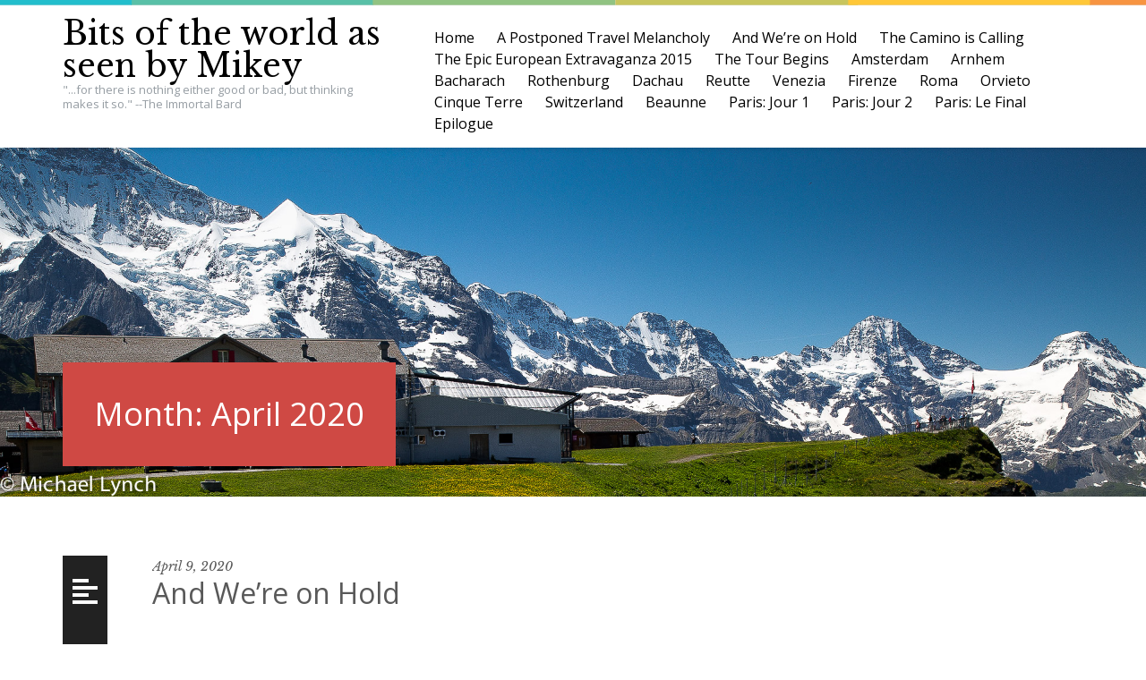

--- FILE ---
content_type: text/html; charset=UTF-8
request_url: https://mikeylynch.com/2020/04/
body_size: 7392
content:
<!DOCTYPE html>
<html lang="en-US">
<head>
<meta charset="UTF-8">
<meta name="viewport" content="width=device-width, initial-scale=1">
<title>April | 2020 | Bits of the world as seen by Mikey</title>
<link rel="profile" href="http://gmpg.org/xfn/11">
<link rel="pingback" href="https://mikeylynch.com/xmlrpc.php">
<!--[if lt IE 9]>
<script src="https://mikeylynch.com/wp-content/themes/photolab/js/html5.js" type="text/javascript"></script>
<![endif]-->

<title>April 2020 &#8211; Bits of the world as seen by Mikey</title>
<meta name='robots' content='max-image-preview:large' />
	<style>img:is([sizes="auto" i], [sizes^="auto," i]) { contain-intrinsic-size: 3000px 1500px }</style>
	<link rel='dns-prefetch' href='//fonts.googleapis.com' />
<link rel="alternate" type="application/rss+xml" title="Bits of the world as seen by Mikey &raquo; Feed" href="https://mikeylynch.com/feed/" />
<link rel="alternate" type="application/rss+xml" title="Bits of the world as seen by Mikey &raquo; Comments Feed" href="https://mikeylynch.com/comments/feed/" />
<script type="text/javascript">
/* <![CDATA[ */
window._wpemojiSettings = {"baseUrl":"https:\/\/s.w.org\/images\/core\/emoji\/16.0.1\/72x72\/","ext":".png","svgUrl":"https:\/\/s.w.org\/images\/core\/emoji\/16.0.1\/svg\/","svgExt":".svg","source":{"concatemoji":"https:\/\/mikeylynch.com\/wp-includes\/js\/wp-emoji-release.min.js?ver=6.8.3"}};
/*! This file is auto-generated */
!function(s,n){var o,i,e;function c(e){try{var t={supportTests:e,timestamp:(new Date).valueOf()};sessionStorage.setItem(o,JSON.stringify(t))}catch(e){}}function p(e,t,n){e.clearRect(0,0,e.canvas.width,e.canvas.height),e.fillText(t,0,0);var t=new Uint32Array(e.getImageData(0,0,e.canvas.width,e.canvas.height).data),a=(e.clearRect(0,0,e.canvas.width,e.canvas.height),e.fillText(n,0,0),new Uint32Array(e.getImageData(0,0,e.canvas.width,e.canvas.height).data));return t.every(function(e,t){return e===a[t]})}function u(e,t){e.clearRect(0,0,e.canvas.width,e.canvas.height),e.fillText(t,0,0);for(var n=e.getImageData(16,16,1,1),a=0;a<n.data.length;a++)if(0!==n.data[a])return!1;return!0}function f(e,t,n,a){switch(t){case"flag":return n(e,"\ud83c\udff3\ufe0f\u200d\u26a7\ufe0f","\ud83c\udff3\ufe0f\u200b\u26a7\ufe0f")?!1:!n(e,"\ud83c\udde8\ud83c\uddf6","\ud83c\udde8\u200b\ud83c\uddf6")&&!n(e,"\ud83c\udff4\udb40\udc67\udb40\udc62\udb40\udc65\udb40\udc6e\udb40\udc67\udb40\udc7f","\ud83c\udff4\u200b\udb40\udc67\u200b\udb40\udc62\u200b\udb40\udc65\u200b\udb40\udc6e\u200b\udb40\udc67\u200b\udb40\udc7f");case"emoji":return!a(e,"\ud83e\udedf")}return!1}function g(e,t,n,a){var r="undefined"!=typeof WorkerGlobalScope&&self instanceof WorkerGlobalScope?new OffscreenCanvas(300,150):s.createElement("canvas"),o=r.getContext("2d",{willReadFrequently:!0}),i=(o.textBaseline="top",o.font="600 32px Arial",{});return e.forEach(function(e){i[e]=t(o,e,n,a)}),i}function t(e){var t=s.createElement("script");t.src=e,t.defer=!0,s.head.appendChild(t)}"undefined"!=typeof Promise&&(o="wpEmojiSettingsSupports",i=["flag","emoji"],n.supports={everything:!0,everythingExceptFlag:!0},e=new Promise(function(e){s.addEventListener("DOMContentLoaded",e,{once:!0})}),new Promise(function(t){var n=function(){try{var e=JSON.parse(sessionStorage.getItem(o));if("object"==typeof e&&"number"==typeof e.timestamp&&(new Date).valueOf()<e.timestamp+604800&&"object"==typeof e.supportTests)return e.supportTests}catch(e){}return null}();if(!n){if("undefined"!=typeof Worker&&"undefined"!=typeof OffscreenCanvas&&"undefined"!=typeof URL&&URL.createObjectURL&&"undefined"!=typeof Blob)try{var e="postMessage("+g.toString()+"("+[JSON.stringify(i),f.toString(),p.toString(),u.toString()].join(",")+"));",a=new Blob([e],{type:"text/javascript"}),r=new Worker(URL.createObjectURL(a),{name:"wpTestEmojiSupports"});return void(r.onmessage=function(e){c(n=e.data),r.terminate(),t(n)})}catch(e){}c(n=g(i,f,p,u))}t(n)}).then(function(e){for(var t in e)n.supports[t]=e[t],n.supports.everything=n.supports.everything&&n.supports[t],"flag"!==t&&(n.supports.everythingExceptFlag=n.supports.everythingExceptFlag&&n.supports[t]);n.supports.everythingExceptFlag=n.supports.everythingExceptFlag&&!n.supports.flag,n.DOMReady=!1,n.readyCallback=function(){n.DOMReady=!0}}).then(function(){return e}).then(function(){var e;n.supports.everything||(n.readyCallback(),(e=n.source||{}).concatemoji?t(e.concatemoji):e.wpemoji&&e.twemoji&&(t(e.twemoji),t(e.wpemoji)))}))}((window,document),window._wpemojiSettings);
/* ]]> */
</script>
<link rel='stylesheet' id='accordion-css' href='https://mikeylynch.com/wp-content/themes/photolab/css/accordion.css?ver=6.8.3' type='text/css' media='all' />
<link rel='stylesheet' id='flex-slider-css' href='https://mikeylynch.com/wp-content/themes/photolab/css/flexslider.css?ver=6.8.3' type='text/css' media='all' />
<style id='wp-emoji-styles-inline-css' type='text/css'>

	img.wp-smiley, img.emoji {
		display: inline !important;
		border: none !important;
		box-shadow: none !important;
		height: 1em !important;
		width: 1em !important;
		margin: 0 0.07em !important;
		vertical-align: -0.1em !important;
		background: none !important;
		padding: 0 !important;
	}
</style>
<link rel='stylesheet' id='wp-block-library-css' href='https://mikeylynch.com/wp-includes/css/dist/block-library/style.min.css?ver=6.8.3' type='text/css' media='all' />
<style id='classic-theme-styles-inline-css' type='text/css'>
/*! This file is auto-generated */
.wp-block-button__link{color:#fff;background-color:#32373c;border-radius:9999px;box-shadow:none;text-decoration:none;padding:calc(.667em + 2px) calc(1.333em + 2px);font-size:1.125em}.wp-block-file__button{background:#32373c;color:#fff;text-decoration:none}
</style>
<link rel='stylesheet' id='coblocks-frontend-css' href='https://mikeylynch.com/wp-content/plugins/coblocks/dist/style-coblocks-1.css?ver=3.1.16' type='text/css' media='all' />
<link rel='stylesheet' id='coblocks-extensions-css' href='https://mikeylynch.com/wp-content/plugins/coblocks/dist/style-coblocks-extensions.css?ver=3.1.16' type='text/css' media='all' />
<link rel='stylesheet' id='coblocks-animation-css' href='https://mikeylynch.com/wp-content/plugins/coblocks/dist/style-coblocks-animation.css?ver=2677611078ee87eb3b1c' type='text/css' media='all' />
<style id='global-styles-inline-css' type='text/css'>
:root{--wp--preset--aspect-ratio--square: 1;--wp--preset--aspect-ratio--4-3: 4/3;--wp--preset--aspect-ratio--3-4: 3/4;--wp--preset--aspect-ratio--3-2: 3/2;--wp--preset--aspect-ratio--2-3: 2/3;--wp--preset--aspect-ratio--16-9: 16/9;--wp--preset--aspect-ratio--9-16: 9/16;--wp--preset--color--black: #000000;--wp--preset--color--cyan-bluish-gray: #abb8c3;--wp--preset--color--white: #ffffff;--wp--preset--color--pale-pink: #f78da7;--wp--preset--color--vivid-red: #cf2e2e;--wp--preset--color--luminous-vivid-orange: #ff6900;--wp--preset--color--luminous-vivid-amber: #fcb900;--wp--preset--color--light-green-cyan: #7bdcb5;--wp--preset--color--vivid-green-cyan: #00d084;--wp--preset--color--pale-cyan-blue: #8ed1fc;--wp--preset--color--vivid-cyan-blue: #0693e3;--wp--preset--color--vivid-purple: #9b51e0;--wp--preset--gradient--vivid-cyan-blue-to-vivid-purple: linear-gradient(135deg,rgba(6,147,227,1) 0%,rgb(155,81,224) 100%);--wp--preset--gradient--light-green-cyan-to-vivid-green-cyan: linear-gradient(135deg,rgb(122,220,180) 0%,rgb(0,208,130) 100%);--wp--preset--gradient--luminous-vivid-amber-to-luminous-vivid-orange: linear-gradient(135deg,rgba(252,185,0,1) 0%,rgba(255,105,0,1) 100%);--wp--preset--gradient--luminous-vivid-orange-to-vivid-red: linear-gradient(135deg,rgba(255,105,0,1) 0%,rgb(207,46,46) 100%);--wp--preset--gradient--very-light-gray-to-cyan-bluish-gray: linear-gradient(135deg,rgb(238,238,238) 0%,rgb(169,184,195) 100%);--wp--preset--gradient--cool-to-warm-spectrum: linear-gradient(135deg,rgb(74,234,220) 0%,rgb(151,120,209) 20%,rgb(207,42,186) 40%,rgb(238,44,130) 60%,rgb(251,105,98) 80%,rgb(254,248,76) 100%);--wp--preset--gradient--blush-light-purple: linear-gradient(135deg,rgb(255,206,236) 0%,rgb(152,150,240) 100%);--wp--preset--gradient--blush-bordeaux: linear-gradient(135deg,rgb(254,205,165) 0%,rgb(254,45,45) 50%,rgb(107,0,62) 100%);--wp--preset--gradient--luminous-dusk: linear-gradient(135deg,rgb(255,203,112) 0%,rgb(199,81,192) 50%,rgb(65,88,208) 100%);--wp--preset--gradient--pale-ocean: linear-gradient(135deg,rgb(255,245,203) 0%,rgb(182,227,212) 50%,rgb(51,167,181) 100%);--wp--preset--gradient--electric-grass: linear-gradient(135deg,rgb(202,248,128) 0%,rgb(113,206,126) 100%);--wp--preset--gradient--midnight: linear-gradient(135deg,rgb(2,3,129) 0%,rgb(40,116,252) 100%);--wp--preset--font-size--small: 13px;--wp--preset--font-size--medium: 20px;--wp--preset--font-size--large: 36px;--wp--preset--font-size--x-large: 42px;--wp--preset--spacing--20: 0.44rem;--wp--preset--spacing--30: 0.67rem;--wp--preset--spacing--40: 1rem;--wp--preset--spacing--50: 1.5rem;--wp--preset--spacing--60: 2.25rem;--wp--preset--spacing--70: 3.38rem;--wp--preset--spacing--80: 5.06rem;--wp--preset--shadow--natural: 6px 6px 9px rgba(0, 0, 0, 0.2);--wp--preset--shadow--deep: 12px 12px 50px rgba(0, 0, 0, 0.4);--wp--preset--shadow--sharp: 6px 6px 0px rgba(0, 0, 0, 0.2);--wp--preset--shadow--outlined: 6px 6px 0px -3px rgba(255, 255, 255, 1), 6px 6px rgba(0, 0, 0, 1);--wp--preset--shadow--crisp: 6px 6px 0px rgba(0, 0, 0, 1);}:where(.is-layout-flex){gap: 0.5em;}:where(.is-layout-grid){gap: 0.5em;}body .is-layout-flex{display: flex;}.is-layout-flex{flex-wrap: wrap;align-items: center;}.is-layout-flex > :is(*, div){margin: 0;}body .is-layout-grid{display: grid;}.is-layout-grid > :is(*, div){margin: 0;}:where(.wp-block-columns.is-layout-flex){gap: 2em;}:where(.wp-block-columns.is-layout-grid){gap: 2em;}:where(.wp-block-post-template.is-layout-flex){gap: 1.25em;}:where(.wp-block-post-template.is-layout-grid){gap: 1.25em;}.has-black-color{color: var(--wp--preset--color--black) !important;}.has-cyan-bluish-gray-color{color: var(--wp--preset--color--cyan-bluish-gray) !important;}.has-white-color{color: var(--wp--preset--color--white) !important;}.has-pale-pink-color{color: var(--wp--preset--color--pale-pink) !important;}.has-vivid-red-color{color: var(--wp--preset--color--vivid-red) !important;}.has-luminous-vivid-orange-color{color: var(--wp--preset--color--luminous-vivid-orange) !important;}.has-luminous-vivid-amber-color{color: var(--wp--preset--color--luminous-vivid-amber) !important;}.has-light-green-cyan-color{color: var(--wp--preset--color--light-green-cyan) !important;}.has-vivid-green-cyan-color{color: var(--wp--preset--color--vivid-green-cyan) !important;}.has-pale-cyan-blue-color{color: var(--wp--preset--color--pale-cyan-blue) !important;}.has-vivid-cyan-blue-color{color: var(--wp--preset--color--vivid-cyan-blue) !important;}.has-vivid-purple-color{color: var(--wp--preset--color--vivid-purple) !important;}.has-black-background-color{background-color: var(--wp--preset--color--black) !important;}.has-cyan-bluish-gray-background-color{background-color: var(--wp--preset--color--cyan-bluish-gray) !important;}.has-white-background-color{background-color: var(--wp--preset--color--white) !important;}.has-pale-pink-background-color{background-color: var(--wp--preset--color--pale-pink) !important;}.has-vivid-red-background-color{background-color: var(--wp--preset--color--vivid-red) !important;}.has-luminous-vivid-orange-background-color{background-color: var(--wp--preset--color--luminous-vivid-orange) !important;}.has-luminous-vivid-amber-background-color{background-color: var(--wp--preset--color--luminous-vivid-amber) !important;}.has-light-green-cyan-background-color{background-color: var(--wp--preset--color--light-green-cyan) !important;}.has-vivid-green-cyan-background-color{background-color: var(--wp--preset--color--vivid-green-cyan) !important;}.has-pale-cyan-blue-background-color{background-color: var(--wp--preset--color--pale-cyan-blue) !important;}.has-vivid-cyan-blue-background-color{background-color: var(--wp--preset--color--vivid-cyan-blue) !important;}.has-vivid-purple-background-color{background-color: var(--wp--preset--color--vivid-purple) !important;}.has-black-border-color{border-color: var(--wp--preset--color--black) !important;}.has-cyan-bluish-gray-border-color{border-color: var(--wp--preset--color--cyan-bluish-gray) !important;}.has-white-border-color{border-color: var(--wp--preset--color--white) !important;}.has-pale-pink-border-color{border-color: var(--wp--preset--color--pale-pink) !important;}.has-vivid-red-border-color{border-color: var(--wp--preset--color--vivid-red) !important;}.has-luminous-vivid-orange-border-color{border-color: var(--wp--preset--color--luminous-vivid-orange) !important;}.has-luminous-vivid-amber-border-color{border-color: var(--wp--preset--color--luminous-vivid-amber) !important;}.has-light-green-cyan-border-color{border-color: var(--wp--preset--color--light-green-cyan) !important;}.has-vivid-green-cyan-border-color{border-color: var(--wp--preset--color--vivid-green-cyan) !important;}.has-pale-cyan-blue-border-color{border-color: var(--wp--preset--color--pale-cyan-blue) !important;}.has-vivid-cyan-blue-border-color{border-color: var(--wp--preset--color--vivid-cyan-blue) !important;}.has-vivid-purple-border-color{border-color: var(--wp--preset--color--vivid-purple) !important;}.has-vivid-cyan-blue-to-vivid-purple-gradient-background{background: var(--wp--preset--gradient--vivid-cyan-blue-to-vivid-purple) !important;}.has-light-green-cyan-to-vivid-green-cyan-gradient-background{background: var(--wp--preset--gradient--light-green-cyan-to-vivid-green-cyan) !important;}.has-luminous-vivid-amber-to-luminous-vivid-orange-gradient-background{background: var(--wp--preset--gradient--luminous-vivid-amber-to-luminous-vivid-orange) !important;}.has-luminous-vivid-orange-to-vivid-red-gradient-background{background: var(--wp--preset--gradient--luminous-vivid-orange-to-vivid-red) !important;}.has-very-light-gray-to-cyan-bluish-gray-gradient-background{background: var(--wp--preset--gradient--very-light-gray-to-cyan-bluish-gray) !important;}.has-cool-to-warm-spectrum-gradient-background{background: var(--wp--preset--gradient--cool-to-warm-spectrum) !important;}.has-blush-light-purple-gradient-background{background: var(--wp--preset--gradient--blush-light-purple) !important;}.has-blush-bordeaux-gradient-background{background: var(--wp--preset--gradient--blush-bordeaux) !important;}.has-luminous-dusk-gradient-background{background: var(--wp--preset--gradient--luminous-dusk) !important;}.has-pale-ocean-gradient-background{background: var(--wp--preset--gradient--pale-ocean) !important;}.has-electric-grass-gradient-background{background: var(--wp--preset--gradient--electric-grass) !important;}.has-midnight-gradient-background{background: var(--wp--preset--gradient--midnight) !important;}.has-small-font-size{font-size: var(--wp--preset--font-size--small) !important;}.has-medium-font-size{font-size: var(--wp--preset--font-size--medium) !important;}.has-large-font-size{font-size: var(--wp--preset--font-size--large) !important;}.has-x-large-font-size{font-size: var(--wp--preset--font-size--x-large) !important;}
:where(.wp-block-post-template.is-layout-flex){gap: 1.25em;}:where(.wp-block-post-template.is-layout-grid){gap: 1.25em;}
:where(.wp-block-columns.is-layout-flex){gap: 2em;}:where(.wp-block-columns.is-layout-grid){gap: 2em;}
:root :where(.wp-block-pullquote){font-size: 1.5em;line-height: 1.6;}
</style>
<link rel='stylesheet' id='wp-components-css' href='https://mikeylynch.com/wp-includes/css/dist/components/style.min.css?ver=6.8.3' type='text/css' media='all' />
<link rel='stylesheet' id='godaddy-styles-css' href='https://mikeylynch.com/wp-content/mu-plugins/vendor/wpex/godaddy-launch/includes/Dependencies/GoDaddy/Styles/build/latest.css?ver=2.0.2' type='text/css' media='all' />
<link rel='stylesheet' id='photolab-layout-css' href='https://mikeylynch.com/wp-content/themes/photolab/css/layout.css?ver=1.1.0' type='text/css' media='all' />
<link rel='stylesheet' id='photolab-magnific-popup-css' href='https://mikeylynch.com/wp-content/themes/photolab/css/magnific-popup.css?ver=1.1.0' type='text/css' media='all' />
<link rel='stylesheet' id='dashicons-css' href='https://mikeylynch.com/wp-includes/css/dashicons.min.css?ver=6.8.3' type='text/css' media='all' />
<link rel='stylesheet' id='photolab-fonts-css' href='//fonts.googleapis.com/css?family=Libre+Baskerville%3A400%2C700%2C400italic%7COpen+Sans%3A300%2C400%2C700%2C400italic%2C700italic&#038;subset=latin%2Clatin-ext' type='text/css' media='all' />
<link rel='stylesheet' id='photolab-style-css' href='https://mikeylynch.com/wp-content/themes/photolab/style.css?ver=1.1.0' type='text/css' media='all' />
<!--[if lte IE 8]>
<link rel='stylesheet' id='photolab-layout-ie-css' href='https://mikeylynch.com/wp-content/themes/photolab/css/layout-ie.css?ver=1.1.0' type='text/css' media='all' />
<![endif]-->
<link rel='stylesheet' id='photolab-font-awesome-css' href='https://mikeylynch.com/wp-content/themes/photolab/css/font-awesome-4.5.0/css/font-awesome.min.css?ver=6.8.3' type='text/css' media='all' />
<script type="text/javascript" src="https://mikeylynch.com/wp-includes/js/jquery/jquery.min.js?ver=3.7.1" id="jquery-core-js"></script>
<script type="text/javascript" src="https://mikeylynch.com/wp-includes/js/jquery/jquery-migrate.min.js?ver=3.4.1" id="jquery-migrate-js"></script>
<script type="text/javascript" src="https://mikeylynch.com/wp-content/themes/photolab/js/accordion-widget.js?ver=6.8.3" id="accordion-widget-js"></script>
<script type="text/javascript" src="https://mikeylynch.com/wp-content/themes/photolab/js/jquery.flexslider-min.js?ver=6.8.3" id="flex-slider-js"></script>
<script type="text/javascript" src="https://mikeylynch.com/wp-content/themes/photolab/js/flex-slider-widget.js?ver=6.8.3" id="flex-slider-widget-js"></script>
<link rel="https://api.w.org/" href="https://mikeylynch.com/wp-json/" /><link rel="EditURI" type="application/rsd+xml" title="RSD" href="https://mikeylynch.com/xmlrpc.php?rsd" />
</head>
<style>
	body{
		color: #000;
	}

	body #back-top a:hover {
		border-color: #222;
	}

	body input[type="text"]:focus,
	body input[type="email"]:focus,
	body input[type="url"]:focus,
	body input[type="password"]:focus,
	body input[type="search"]:focus {
		border-color: #222;
		outline: none;
	}

	body .entry-wrapper .entry-border > div {
		background: #222;
	}

	body .entry-wrapper .entry-border:after{
		background: #000000;
	}

	body .entry-wrapper .entry-border:before{
		background: #090909;
	}

	body .entry-footer-item.meta-category .dashicons{
		color: #090909;
	}

	body h1,
	body h2,
	body h3,
	body h4,
	body h5,
	body h6 {
	  color: #000000;;
	}

	body .post-nav-wrap.post-format-standart a .post-nav-text {
		background: #222;
	}
	body .post-nav-wrap.post-format-standart a:after {
		background: #222;
	}
	body .sf-menu > li.item-type-1 > a:before {
  		background: #222;
	}
	body .header-image-box .page-header-wrap .page-header.with-img.header-type-1 {
		background: #222;
	}
	body .entry-footer-item.meta-user .dashicons {
		color: #222;
	}
	body .post-thumbnail a:after {
		background: #222;
	}
	body #wp-calendar thead tr th:first-child {
		border-top: 2px solid #222;
		border-bottom: 2px solid #222;
	}
	body .tagcloud a.term-type-1:hover {
		border-color: #222;
		background-color: #222;
	}
	body .widget .cat-item:nth-child(8n+1) a:hover,
	body .widget .menu li:nth-child(8n+1) a:hover,
	body .widget.widget_archive li:nth-child(8n+1) a:hover {
		color: #222;
	}
	body .btn.btn-animated:hover {
		border-bottom: 2px solid #222;
	}
	body .btn.btn-animated:hover:before {
		background: #222;
	}

	@media (min-width: 1199px) {
		body .container{
			width: 1170px;
		}
	}

	body h1{
		color: #333;
	}

	body h2{
		color: #333;
	}

	body h3{
		color: #333;
	}

	body h4{
		color: #333;
	}

	body h5{
		color: #333;
	}

	body h6{
		color: #333;
	}

	.brick {
		width: 50%;
	}
	</style>

<body class="archive date wp-theme-photolab">
<div id="page" class="hfeed site">
		<header id="masthead" class="site-header" role="banner">
	<div class="container">
		<div class="row">
			<div class="col-md-4">
				<div class="site-branding">
					<h1 class="site-title"><a href="https://mikeylynch.com/" rel="home">Bits of the world as seen by Mikey</a></h1>
<div class="site-description">&quot;...for there is nothing either good or bad, but thinking makes it so.&quot; --The Immortal Bard</div>
				</div>
			</div>
			<div class="col-md-8">
				<div class="clear">
										<div class="main-nav-wrap">
					<nav id="site-navigation" class="main-navigation"><ul id="menu-main-menu" class="sf-menu"><li id="menu-item-1239" class="menu-item menu-item-type-post_type menu-item-object-page menu-item-home menu-item-1239 item-type-3"><a title="Home Page Link" href="https://mikeylynch.com/">Home</a></li>
<li id="menu-item-1361" class="menu-item menu-item-type-post_type menu-item-object-post menu-item-1361 item-type-2"><a title="Blog" href="https://mikeylynch.com/2020/05/blog/">A Postponed Travel Melancholy</a></li>
<li id="menu-item-1328" class="menu-item menu-item-type-post_type menu-item-object-post menu-item-1328 item-type-2"><a href="https://mikeylynch.com/2020/04/and-were-on-hold/">And We&#8217;re on Hold</a></li>
<li id="menu-item-1327" class="menu-item menu-item-type-post_type menu-item-object-post menu-item-1327 item-type-2"><a href="https://mikeylynch.com/2020/02/blog1/">The Camino is Calling</a></li>
<li id="menu-item-1307" class="menu-item menu-item-type-post_type menu-item-object-page menu-item-1307 item-type-3"><a href="https://mikeylynch.com/sample-page/epic-european-extravaganza-2015/">The Epic European Extravaganza 2015</a></li>
<li id="menu-item-1324" class="menu-item menu-item-type-post_type menu-item-object-page menu-item-1324 item-type-5"><a href="https://mikeylynch.com/sample-page/the-tour-begins/">The Tour Begins</a></li>
<li id="menu-item-1323" class="menu-item menu-item-type-post_type menu-item-object-page menu-item-1323 item-type-2"><a href="https://mikeylynch.com/sample-page/day-2-amsterdam/">Amsterdam</a></li>
<li id="menu-item-1326" class="menu-item menu-item-type-post_type menu-item-object-page menu-item-1326 item-type-5"><a href="https://mikeylynch.com/sample-page/bacharach/">Arnhem</a></li>
<li id="menu-item-1325" class="menu-item menu-item-type-post_type menu-item-object-page menu-item-1325 item-type-4"><a href="https://mikeylynch.com/sample-page/bacharach-2/">Bacharach</a></li>
<li id="menu-item-1320" class="menu-item menu-item-type-post_type menu-item-object-page menu-item-1320 item-type-3"><a href="https://mikeylynch.com/sample-page/rothenbug/">Rothenburg</a></li>
<li id="menu-item-1321" class="menu-item menu-item-type-post_type menu-item-object-page menu-item-1321 item-type-1"><a href="https://mikeylynch.com/sample-page/dachau/">Dachau</a></li>
<li id="menu-item-1319" class="menu-item menu-item-type-post_type menu-item-object-page menu-item-1319 item-type-6"><a href="https://mikeylynch.com/sample-page/reutte/">Reutte</a></li>
<li id="menu-item-1318" class="menu-item menu-item-type-post_type menu-item-object-page menu-item-1318 item-type-5"><a href="https://mikeylynch.com/sample-page/venizia/">Venezia</a></li>
<li id="menu-item-1317" class="menu-item menu-item-type-post_type menu-item-object-page menu-item-1317 item-type-6"><a href="https://mikeylynch.com/sample-page/firenze/">Firenze</a></li>
<li id="menu-item-1316" class="menu-item menu-item-type-post_type menu-item-object-page menu-item-1316 item-type-6"><a href="https://mikeylynch.com/sample-page/roma/">Roma</a></li>
<li id="menu-item-1315" class="menu-item menu-item-type-post_type menu-item-object-page menu-item-1315 item-type-4"><a href="https://mikeylynch.com/sample-page/orvieto/">Orvieto</a></li>
<li id="menu-item-1314" class="menu-item menu-item-type-post_type menu-item-object-page menu-item-1314 item-type-3"><a href="https://mikeylynch.com/sample-page/cinque-terre/">Cinque Terre</a></li>
<li id="menu-item-1313" class="menu-item menu-item-type-post_type menu-item-object-page menu-item-1313 item-type-2"><a href="https://mikeylynch.com/sample-page/switzerland/">Switzerland</a></li>
<li id="menu-item-1312" class="menu-item menu-item-type-post_type menu-item-object-page menu-item-1312 item-type-1"><a href="https://mikeylynch.com/sample-page/beaunne/">Beaunne</a></li>
<li id="menu-item-1311" class="menu-item menu-item-type-post_type menu-item-object-page menu-item-1311 item-type-5"><a href="https://mikeylynch.com/sample-page/paris/">Paris: Jour 1</a></li>
<li id="menu-item-1310" class="menu-item menu-item-type-post_type menu-item-object-page menu-item-1310 item-type-2"><a href="https://mikeylynch.com/sample-page/paris-jour-2/">Paris: Jour 2</a></li>
<li id="menu-item-1309" class="menu-item menu-item-type-post_type menu-item-object-page menu-item-1309 item-type-4"><a href="https://mikeylynch.com/sample-page/le-final/">Paris: Le Final</a></li>
<li id="menu-item-1308" class="menu-item menu-item-type-post_type menu-item-object-page menu-item-1308 item-type-6"><a href="https://mikeylynch.com/sample-page/epilogue/">Epilogue</a></li>
</ul></nav>					</div><!-- #site-navigation -->
				</div>
			</div>
		</div>
	</div>
</header><!-- #masthead -->	<div class="header-image-box">
		<div class="page-header-wrap">
	<img src="https://mikeylynch.com/wp-content/uploads/2015/08/Switzerland-.jpg" alt="Bits of the world as seen by Mikey">		<div class="container">
			<div class="page-header header-type-7 with-img invisibility">
					<h1>Month: <span>April 2020</span></h1>					</div>
		</div>
	</div>
		</div>
		<div id="content" class="site-content">

	<div id="primary" class="container">
		<div class="row">
				
						
				<article id="post-1262" class="col-md-12 post-1262 post type-post status-publish format-standard hentry category-travel tag-camino tag-pre-camino">

	<div class="entry-wrapper">
		<span class="entry-border"><div class="dashicons dashicons-editor-alignleft"></div></span>
				<div class="entry-content-wrapper">
			<header class="entry-header">
									<div class="entry-meta">
						<time class="entry-date published" datetime="2020-04-09T18:44:06-07:00"><a href="https://mikeylynch.com/2020/04/and-were-on-hold/">April 9, 2020</a></time><time class="updated" datetime="2020-05-24T14:02:07-07:00"><a href="https://mikeylynch.com/2020/04/and-were-on-hold/">May 24, 2020</a></time>					</div><!-- .entry-meta -->
								<h2 class="entry-title"><a href="https://mikeylynch.com/2020/04/and-were-on-hold/" rel="bookmark">And We&#8217;re on Hold</a></h2>			</header><!-- .entry-header -->

						<div class="entry-content">
					<h1>Month: <span>April 2020</span></h1>		
<div class="wp-block-image"><figure class="aligncenter size-large"><img fetchpriority="high" decoding="async" width="1600" height="1066" src="https://mikeylynch.com/wp-content/uploads/2020/04/Pizza-Pie-5525-1600x1066.jpg" alt="" class="wp-image-1263" srcset="https://mikeylynch.com/wp-content/uploads/2020/04/Pizza-Pie-5525-1600x1066.jpg 1600w, https://mikeylynch.com/wp-content/uploads/2020/04/Pizza-Pie-5525-300x200.jpg 300w, https://mikeylynch.com/wp-content/uploads/2020/04/Pizza-Pie-5525-150x100.jpg 150w, https://mikeylynch.com/wp-content/uploads/2020/04/Pizza-Pie-5525-1536x1024.jpg 1536w, https://mikeylynch.com/wp-content/uploads/2020/04/Pizza-Pie-5525.jpg 2000w" sizes="(max-width: 1600px) 100vw, 1600px" /><figcaption><span class="has-inline-color has-very-dark-gray-color"><strong>Life during the Covid 19 Virus</strong></span></figcaption></figure></div>



<p>Our  Camino de Santiago pilgrimage is now on hold due to the Covid 19 Virus.  It may be postponed to 2021. We&#8217;re in the process of determining dates for next year.  But hey, we&#8217;re healthy and safe.  Look back for more details in the Summer of 2020.  </p>
			</div><!-- .entry-content -->
			
			<a href="https://mikeylynch.com/2020/04/and-were-on-hold/" class="btn btn-animated">Read More</a>
		</div><!-- .entry-wrapper -->
		<div class="clear"></div>
	</div><!-- .entry-content-wrapper -->
</article><!-- #post-## -->

			
			
		
		</div>
	</div><!-- #primary -->

	<div class="footer-widgets">
	<div class="container">
		<div class="row">
				<div class="row">
		<div class="col-md-6"><aside class="widget footer-widget"><h3 class="widget-title">Search</h3><form id="top-bar-search-form" role="search" method="get" class="search-form" action="https://mikeylynch.com/">
	<input type="search" class="search-field" value="" name="s" title="Search for:" />
</form>
</aside></div>		</div>
				</div>
	</div>
</div>	</div><!-- #content -->

	<footer id="colophon" class="site-footer" role="contentinfo">
		<div class="container">
			<div class="site-info">
				<ul id="menu-main-menu-1" class="sf-footer-menu"><li class="menu-item menu-item-type-post_type menu-item-object-page menu-item-home menu-item-1239 item-type-5"><a href="https://mikeylynch.com/" title="Home Page Link">Home</a></li>
<li class="menu-item menu-item-type-post_type menu-item-object-post menu-item-1361 item-type-3"><a href="https://mikeylynch.com/2020/05/blog/" title="Blog">A Postponed Travel Melancholy</a></li>
<li class="menu-item menu-item-type-post_type menu-item-object-post menu-item-1328 item-type-4"><a href="https://mikeylynch.com/2020/04/and-were-on-hold/">And We&#8217;re on Hold</a></li>
<li class="menu-item menu-item-type-post_type menu-item-object-post menu-item-1327 item-type-6"><a href="https://mikeylynch.com/2020/02/blog1/">The Camino is Calling</a></li>
<li class="menu-item menu-item-type-post_type menu-item-object-page menu-item-1307 item-type-7"><a href="https://mikeylynch.com/sample-page/epic-european-extravaganza-2015/">The Epic European Extravaganza 2015</a></li>
<li class="menu-item menu-item-type-post_type menu-item-object-page menu-item-1324 item-type-6"><a href="https://mikeylynch.com/sample-page/the-tour-begins/">The Tour Begins</a></li>
<li class="menu-item menu-item-type-post_type menu-item-object-page menu-item-1323 item-type-4"><a href="https://mikeylynch.com/sample-page/day-2-amsterdam/">Amsterdam</a></li>
<li class="menu-item menu-item-type-post_type menu-item-object-page menu-item-1326 item-type-5"><a href="https://mikeylynch.com/sample-page/bacharach/">Arnhem</a></li>
<li class="menu-item menu-item-type-post_type menu-item-object-page menu-item-1325 item-type-8"><a href="https://mikeylynch.com/sample-page/bacharach-2/">Bacharach</a></li>
<li class="menu-item menu-item-type-post_type menu-item-object-page menu-item-1320 item-type-5"><a href="https://mikeylynch.com/sample-page/rothenbug/">Rothenburg</a></li>
<li class="menu-item menu-item-type-post_type menu-item-object-page menu-item-1321 item-type-7"><a href="https://mikeylynch.com/sample-page/dachau/">Dachau</a></li>
<li class="menu-item menu-item-type-post_type menu-item-object-page menu-item-1319 item-type-2"><a href="https://mikeylynch.com/sample-page/reutte/">Reutte</a></li>
<li class="menu-item menu-item-type-post_type menu-item-object-page menu-item-1318 item-type-5"><a href="https://mikeylynch.com/sample-page/venizia/">Venezia</a></li>
<li class="menu-item menu-item-type-post_type menu-item-object-page menu-item-1317 item-type-2"><a href="https://mikeylynch.com/sample-page/firenze/">Firenze</a></li>
<li class="menu-item menu-item-type-post_type menu-item-object-page menu-item-1316 item-type-6"><a href="https://mikeylynch.com/sample-page/roma/">Roma</a></li>
<li class="menu-item menu-item-type-post_type menu-item-object-page menu-item-1315 item-type-6"><a href="https://mikeylynch.com/sample-page/orvieto/">Orvieto</a></li>
<li class="menu-item menu-item-type-post_type menu-item-object-page menu-item-1314 item-type-4"><a href="https://mikeylynch.com/sample-page/cinque-terre/">Cinque Terre</a></li>
<li class="menu-item menu-item-type-post_type menu-item-object-page menu-item-1313 item-type-8"><a href="https://mikeylynch.com/sample-page/switzerland/">Switzerland</a></li>
<li class="menu-item menu-item-type-post_type menu-item-object-page menu-item-1312 item-type-7"><a href="https://mikeylynch.com/sample-page/beaunne/">Beaunne</a></li>
<li class="menu-item menu-item-type-post_type menu-item-object-page menu-item-1311 item-type-7"><a href="https://mikeylynch.com/sample-page/paris/">Paris: Jour 1</a></li>
<li class="menu-item menu-item-type-post_type menu-item-object-page menu-item-1310 item-type-7"><a href="https://mikeylynch.com/sample-page/paris-jour-2/">Paris: Jour 2</a></li>
<li class="menu-item menu-item-type-post_type menu-item-object-page menu-item-1309 item-type-2"><a href="https://mikeylynch.com/sample-page/le-final/">Paris: Le Final</a></li>
<li class="menu-item menu-item-type-post_type menu-item-object-page menu-item-1308 item-type-1"><a href="https://mikeylynch.com/sample-page/epilogue/">Epilogue</a></li>
</ul>			</div><!-- .site-info -->
		</div>
	</footer><!-- #colophon -->
	<div id="back-top"><a href="#"><div class="dashicons dashicons-arrow-up-alt2"></div></a></div>
</div><!-- #page -->

<script type="speculationrules">
{"prefetch":[{"source":"document","where":{"and":[{"href_matches":"\/*"},{"not":{"href_matches":["\/wp-*.php","\/wp-admin\/*","\/wp-content\/uploads\/*","\/wp-content\/*","\/wp-content\/plugins\/*","\/wp-content\/themes\/photolab\/*","\/*\\?(.+)"]}},{"not":{"selector_matches":"a[rel~=\"nofollow\"]"}},{"not":{"selector_matches":".no-prefetch, .no-prefetch a"}}]},"eagerness":"conservative"}]}
</script>
<script type="text/javascript" src="https://mikeylynch.com/wp-content/plugins/coblocks/dist/js/coblocks-animation.js?ver=3.1.16" id="coblocks-animation-js"></script>
<script type="text/javascript" src="https://mikeylynch.com/wp-content/plugins/coblocks/dist/js/vendors/tiny-swiper.js?ver=3.1.16" id="coblocks-tiny-swiper-js"></script>
<script type="text/javascript" id="coblocks-tinyswiper-initializer-js-extra">
/* <![CDATA[ */
var coblocksTinyswiper = {"carouselPrevButtonAriaLabel":"Previous","carouselNextButtonAriaLabel":"Next","sliderImageAriaLabel":"Image"};
/* ]]> */
</script>
<script type="text/javascript" src="https://mikeylynch.com/wp-content/plugins/coblocks/dist/js/coblocks-tinyswiper-initializer.js?ver=3.1.16" id="coblocks-tinyswiper-initializer-js"></script>
<script type="text/javascript" src="https://mikeylynch.com/wp-content/themes/photolab/js/navigation.js?ver=20120206" id="photolab-navigation-js"></script>
<script type="text/javascript" src="https://mikeylynch.com/wp-content/themes/photolab/js/skip-link-focus-fix.js?ver=20130115" id="photolab-skip-link-focus-fix-js"></script>
<script type="text/javascript" src="https://mikeylynch.com/wp-content/themes/photolab/js/jquery.superfish.min.js?ver=1.4.9" id="photolab-superfish-js"></script>
<script type="text/javascript" src="https://mikeylynch.com/wp-content/themes/photolab/js/jquery.mobilemenu.js?ver=1.0" id="photolab-mobilemenu-js"></script>
<script type="text/javascript" src="https://mikeylynch.com/wp-content/themes/photolab/js/jquery.sfmenutouch.js?ver=1.0" id="photolab-sfmenutouch-js"></script>
<script type="text/javascript" src="https://mikeylynch.com/wp-content/themes/photolab/js/jquery.magnific-popup.min.js?ver=1.0.0" id="photolab-magnific-popup-js"></script>
<script type="text/javascript" src="https://mikeylynch.com/wp-content/themes/photolab/js/device.min.js?ver=1.0.2" id="photolab-device-js"></script>
<script type="text/javascript" src="https://mikeylynch.com/wp-content/themes/photolab/js/jquery.stickyheader.js?ver=1.0" id="photolab-sticky-js"></script>
<script type="text/javascript" id="photolab-custom-js-extra">
/* <![CDATA[ */
var photolab_custom = {"stickup_menu":""};
/* ]]> */
</script>
<script type="text/javascript" src="https://mikeylynch.com/wp-content/themes/photolab/js/custom.js?ver=1.0" id="photolab-custom-js"></script>
<script type="text/javascript" src="https://mikeylynch.com/wp-includes/js/imagesloaded.min.js?ver=5.0.0" id="imagesloaded-js"></script>
<script type="text/javascript" src="https://mikeylynch.com/wp-includes/js/masonry.min.js?ver=4.2.2" id="masonry-js"></script>

</body>
</html>


--- FILE ---
content_type: application/javascript
request_url: https://mikeylynch.com/wp-content/themes/photolab/js/custom.js?ver=1.0
body_size: 1931
content:
/**
 * photolab custom JS functions
 * licensed under GNU General Public License v3
 */

function getWindowHeight() {
    var myWidth = 0, myHeight = 0;
    if( typeof( window.innerWidth ) == 'number' ) {
        //Non-IE
        myHeight = window.innerHeight;
    } else if( document.documentElement && ( document.documentElement.clientWidth || document.documentElement.clientHeight ) ) {
        //IE 6+ in 'standards compliant mode'
        myHeight = document.documentElement.clientHeight;
    } else if( document.body && ( document.body.clientWidth || document.body.clientHeight ) ) {
        //IE 4 compatible
        myHeight = document.body.clientHeight;
    }

    return myHeight
}

(function($) {

    $(window).load(function() {

        if(jQuery('.loader-wrapper').length > 0)
        {
            jQuery('.loader-wrapper').delay(1000).fadeOut();
        }

        if(!device.mobile() && !device.tablet() && !device.ipod()){

            if(photolab_custom.stickup_menu == '1')
            {
                // sticky header
                jQuery('.site-header').tmStickUp({
                    correctionSelector: jQuery('#wpadminbar'),   
                    active: true
                });
            }
            

            // pages and posts header image parallax
            $('.page-header-wrap').each(function(){
                var coefficient = (photolab_custom.stickup_menu != '1') ? 6.3 : 1.7;
                var $bgobj = $(this).find('img'),
                    window_height = parseInt(getWindowHeight()),
                    element_pos = $bgobj.offset(),
                    element_top = parseInt(element_pos.top),
                    //buffer = Math.floor(element_top / window_height);
                    buffer = Math.floor(element_top - window_height),
                    visible_scroll = parseInt($(window).scrollTop()) - buffer;
                if ( visible_scroll > 0 ) {
                    if ( window_height > element_top ) {
                        var yPos = ($(window).scrollTop() / coefficient);
                    } else {
                        var yPos = (visible_scroll / coefficient);
                    }
                    var coords = yPos + 'px';
                    $bgobj.css({ top: coords });
                }
                $(window).scroll(function() {
                    var element_pos = $bgobj.offset(),
                        element_top = parseInt(element_pos.top),
                        //buffer = Math.floor(element_top / window_height);
                        buffer = Math.floor(element_top - window_height),
                        visible_scroll = parseInt($(window).scrollTop()) - buffer;
                   
                    if ( visible_scroll > 0 ) {
                        if ( window_height > element_top ) {
                            var yPos = ($(window).scrollTop() / coefficient);
                        } else {
                            var yPos = (visible_scroll / coefficient);
                        }
                        var coords = yPos + 'px';
                        $bgobj.css({ top: coords });
                    }
                });
            });
            
            // home page header image parallax
            $('.home .header-image-box img').each(function(){

                var coefficient = (photolab_custom.stickup_menu != '1') ? 5.5 : 1.3;
                var $bgobj = $(this),
                    window_height = parseInt(getWindowHeight()),
                    element_pos = $bgobj.offset(),
                    element_top = parseInt(element_pos.top),
                    //buffer = Math.floor(element_top / window_height);
                    buffer = Math.floor(element_top - window_height),
                    visible_scroll = parseInt($(window).scrollTop()) - buffer;

                if ( visible_scroll > 0) 
                {
                    if ( window_height > element_top ) 
                    {
                        var yPos = ($(window).scrollTop() / coefficient);
                    } 
                    else 
                    {
                        var yPos = (visible_scroll / coefficient);
                    }
                    //var coords = yPos + 'px';
                    $bgobj.css({
                        "-moz-transform": "translateY(" + yPos + "px)",
                        "-webkit-transform": "translateY(" + yPos + "px)",
                        "-o-transform": "translateY(" + yPos + "px)",
                        "-ms-transform": "translateY(" + yPos + "px)",
                        "transform": "translateY(" + yPos + "px)"
                    })
                }
                $(window).scroll(function() {
                    var element_pos = $bgobj.offset(),
                        element_top = parseInt(element_pos.top),
                        //buffer = Math.floor(element_top / window_height);
                        buffer = Math.floor(element_top - window_height),
                        visible_scroll = parseInt($(window).scrollTop()) - buffer;
                   
                    if ( visible_scroll > 0) {
                        if ( window_height > element_top ) {
                            var yPos = ($(window).scrollTop() / coefficient);
                        } else {
                            var yPos = (visible_scroll / coefficient);
                        }
                        //var coords = yPos + 'px';
                        $bgobj.css({
                            "-moz-transform": "translateY(" + yPos + "px)",
                            "-webkit-transform": "translateY(" + yPos + "px)",
                            "-o-transform": "translateY(" + yPos + "px)",
                            "-ms-transform": "translateY(" + yPos + "px)",
                            "transform": "translateY(" + yPos + "px)"
                        })
                    }
                });
            });
        }
    });
    
    // init single popup
	$(function(){
		$('.lightbox-image a').magnificPopup({ 
			type: 'image',
			mainClass: 'mfp-with-zoom', // this class is for CSS animation below

			zoom: {
				enabled: true, // By default it's false, so don't forget to enable it

				duration: 300, // duration of the effect, in milliseconds
				easing: 'ease-in-out', // CSS transition easing function 

			opener: function(openerElement) {
		  		return openerElement.is('img') ? openerElement : openerElement.find('img');
			}
		}

		});
	})

    jQuery(document).ready(function($) {
        var $container = $('#masonry');
        $container.masonry({
           itemSelector: '.brick'
        });
        // init popup galleries for gallery post format featured galleries
        $(".post-featured-gallery").each(function(index, el) {
            $('#' + $(this).data("gall-id") + ' .lightbox-gallery').magnificPopup({
                type: 'image',
                gallery:{
                    enabled:true
                },
                mainClass: 'mfp-with-zoom', // this class is for CSS animation below

                zoom: {
                    enabled: true, // By default it's false, so don't forget to enable it

                    duration: 300, // duration of the effect, in milliseconds
                    easing: 'ease-in-out', // CSS transition easing function 

                    // The "opener" function should return the element from which popup will be zoomed in
                    // and to which popup will be scaled down
                    // By defailt it looks for an image tag:
                    opener: function(openerElement) {
                        // openerElement is the element on which popup was initialized, in this case its <a> tag
                        // you don't need to add "opener" option if this code matches your needs, it's defailt one.
                        return openerElement.is('img') ? openerElement : openerElement.find('img');
                    }
                }
            }); 
        });
    });

    // to top button
    jQuery(window).scroll(function () {
        if (jQuery(this).scrollTop() > 100) {
            jQuery('#back-top').fadeIn();
        } else {
            jQuery('#back-top').fadeOut();
        }
    });
    
    jQuery('#back-top a').click(function () {
        jQuery('body,html').stop(false, false).animate({
            scrollTop: 0
        }, 800);
        return false;
    });

    // dropdown menu and mobile navigation
    jQuery(document).ready(function($) {
        $('ul.sf-menu, ul.sf-footer-menu').superfish();

        var ismobile = navigator.userAgent.match(/(iPad)|(iPhone)|(iPod)|(android)|(webOS)/i)
        if(ismobile){
            jQuery('.main-navigation > ul, ul.sf-top-menu, ul.sf-footer-menu').sftouchscreen();
        }

        jQuery('.main-navigation > ul').mobileMenu();
        jQuery('ul.sf-footer-menu').mobileMenu();



        // start top menu code
            var sf, body;
            body = $('body');
            var breakpoint = 750;
            sf = $('ul.sf-top-menu');
            if(body.width() >= breakpoint) {
              // enable superfish when the page first loads if we're on desktop
              sf.superfish();
            }
            $(window).resize(function() {
console.log("$(window).width() = " + $(window).width());
console.log("$(document).width() = " + $(document).width());
                if($(window).width() >= breakpoint && !sf.hasClass('sf-js-enabled')) {
                    // you only want SuperFish to be re-enabled once (sf.hasClass)
                    sf.superfish('init');
                    // hide menu when resize window
                    $(".sf-top-menu").css( "display", "block" );
                } else if(body.width() < breakpoint) {
                    // smaller screen, disable SuperFish
                    sf.superfish('destroy');
                    // hide menu when resize window
                    $(".sf-top-menu").css( "display", "none" );
                }
            });

            /* prepend top menu icon */
            $('.top-navigation').prepend('<div id="top-menu-icon"></div>');
             
            /* toggle nav */
            $("#top-menu-icon").on("click", function(e){
                $(".sf-top-menu").slideToggle();
                $(this).toggleClass("active");
                 e.stopPropagation();
            });

             $(document).on('click', function(){
                if ($("#top-menu-icon").hasClass("active") && body.width() <= breakpoint) {
                    $(".sf-top-menu").slideUp("slow");
                    $("#top-menu-icon").removeClass("active");
                }
            });

        // end top menu code



    });

})(jQuery);

jQuery(document).on(
    'click',
    '#top-bar-search-button',
    function(e){
        e.preventDefault();
    }
);

jQuery( '#top-bar-search-button' ).on({
    focus: function() {
        console.log('focus');
        jQuery( '#top-bar-search-form' ).parent().addClass( 'adminbar-focused' );
    }, 
    blur: function() 
    {
        console.log('blur');
        jQuery( '#top-bar-search-form' ).parent().removeClass( 'adminbar-focused' );
    }
});